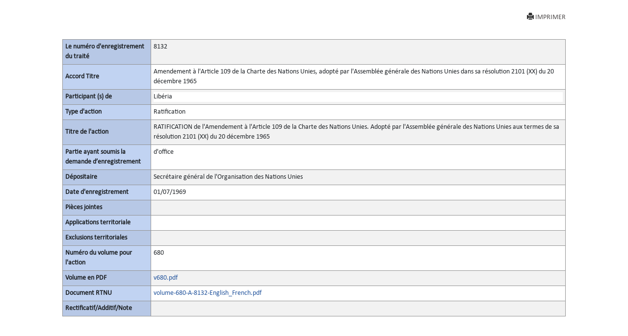

--- FILE ---
content_type: text/html; charset=utf-8
request_url: https://treaties.un.org/Pages/showActionDetails.aspx?objid=0800000280178649&clang=_fr
body_size: 5037
content:

<!DOCTYPE html PUBLIC "-//W3C//DTD XHTML 1.0 Transitional//EN" "http://www.w3.org/TR/xhtml1/DTD/xhtml1-transitional.dtd">
<html xmlns="http://www.w3.org/1999/xhtml">
<head id="Head1"><title>
	UNTC
</title><link href="../Css/form.css" rel="stylesheet" type="text/css" /><link href="../Css/bootstrap-5.3.0.min.css" rel="stylesheet" /><link href="../Css/styles.css" rel="stylesheet" />
    <script src="../Js/Tsips.js" language="javascript" type="text/javascript"></script>
    <script src="../Js/Common.js" language="javascript" type="text/javascript"></script>
</head>
<body onload="adjustDialogSize()" class="bg-white">
    <div class="rows col-sm-10 center align-center">
        <form name="form1" method="post" action="./showActionDetails.aspx?objid=0800000280178649&amp;clang=_fr" id="form1">
<div>
<input type="hidden" name="__VIEWSTATE" id="__VIEWSTATE" value="+t8BRIy7mZwVlEo9AavhnFr35HWPFLeTmZmhM8FB7y+xSCiOPniTvtQPSeACLgQYGufiA5Pw0oQ1v+zWmZvihjBRQZ60il7RI9mmMwHn7cSa4b1mp/oyjpCuy6nAO1d0l7KkwSAh/MMGEWpXWkpEpkMywiez+UFi6/pNFnWhWmYsz+Tx6CYsT1vGc9Woc2l/UR91jfOqzLzYHhP9sVUFZb9CzZhIZiOUCOQX562lTpNmgAAI0UjwMvcUQx2J/J8R5YX/qcSS8w8yG6kVNdLEAZKC/0XBlCkuUMltSVpBoADHBBPbRuOavYTdyAXTFkBK70YYoWHykH6Rc076OB8dChDdkL9jfOdMQmbfzSvuSoPLUl64A47FxVLGO8g3tOL8LHlMYS7YSPAvNYxywwk6PsuicDOzGnoQAWOYRtFZQrlFGyNbwLJefVBha19Z3/bCzYPso5p7dLVnu0KlgbEEWgUYGHkF+PClOh6cVcPNO4+L/608JViksQacG5DQeZSHYe8/3BfNd3O6iXLM8oYFi6lBe4ssPiOLfSHkVdfI2+uUoMYZEVGJJ2yUZp9qX1Kf+upRbk0+P+MCCD0g9/+elTW3Vqy584Ykpg4gMiemk9IdxPKIWGNZEQHmoBXtMyp59by5PFfpS0vWAfY6kR1OzuF77xocSUb/qS7sd8uXu6H8ZPgX6aUU5b/5xQc7ZGPetAK5WdBfvAZm7GWnqb2AOhasxPw8ZqcvBPluTaTBv847NCRafyhJu10ggLhzJ/eF7P7L66JUsmFheNI0DQNdid6MTk1iS4DHhkbI8hjLtk4GASg9ho6jhK2ywMAjq4QYgzS6jsKGTF6WGiIaEjAfKJ0RbbNkIMVgQ/iP6v/3qkMHK0P8hKGQlnlaTqCOf7BHUoBe0cETswo/z90Hx6iXreqi/CCg/oFyyR6cGRwh1FKVKxnrTC1nft4Xq9FORbBftoIuAsMpEWKqAf7fXbDHiw+DUUq4QxcoeYheezKqHubNwRAm/+VFA3cU1qE1tQ1JYQ5Ew57/wuvM5vB8piWPpbEfEtQWN1hgs/Ex1AtEI2mSqgh12zzvUJX+jpnNbpJOGZ+sFsrSIdOfLzzzE8UGhXM+087tzDOz5jTSU1WgserrFT8E683jB89zRfdHG7jv18qDfgHh5H8tyxsqb5i+d1D0RBXmTFyJ5P49rhBeA0so/XTEspKyLaxzCPIcaT0dubytmiIp35TJdyAeehQtu633jLJnJrnvXp+tHI62NlmxfA8V3ek+zQLB4EF31bvp/T6XA8UjSOFZMKkdF2s4yEPoojn2lJ6KIHaCZlTARBJJDhGRGy294zoBq2HMk4dzWA0s35pTnsYsxY7NIQQLHMBimrQw7+R+baDRpar4x/+HGr89RqcvT1tO7XkYOAaI3rHCmMHN+TSLnGr1h81glkckgKHHVDpmyG7gPnau+7e/MouFTO3BgUgCf7VMF5czc7MEtdUia+S+F/bjhLqP3hYCKpH4bgjA09aKMbmoMr5h+vkUrBC4i00dphalBjJ5bO5w9MjBXVVO+zV4Pud3tupqYCRlPYMJ6qxYq2+uXhRdV2YRw1E0f1efrz6/ymesprpvFgO5h0ZfcB/QpVo5B6YOrTvfXXogxEmYsCp7V8O2ofHSBKhe0PZvS8VYOpSFoXqlvL4pytSr13h0Pwu/SwwaA/QL8Pkl2LjHq3bE26xnvTRvzyqjMIsQ1RLCPoQY1v6QVpM7smS0kiaNC1iNAtBKGqb/qw8pLB/vyzx9i4o9xNzg0Fn7bxeQxOB3aH6nlFh88uYNyB30YNWTnl4zKpq3m+YS+dA0BCUADNMTLBv78OykFAHhZWOPXYSGLcBYENvXyf38bHlXxZdLIN4JwIX9Kb9+Xok7Pt0BHhL10ZFTfxEl2IGtA05iXmOaEM+Dmh6MkfcVzlCc3Ae4gy/fLocp2mlweFf8Rwb29n74b0ILcNPOZnIn10PdUJzt8k1UKH6GsBmYpB5oy92+EJTf3xtWpHl3nIfwxbuvK0GAwYMIAxhtgk4hS3qaFfARhO5SNFYJKNgosXEnWtN4Eay/Ug==" />
</div>

<div>

	<input type="hidden" name="__VIEWSTATEGENERATOR" id="__VIEWSTATEGENERATOR" value="49999BCC" />
	<input type="hidden" name="__VIEWSTATEENCRYPTED" id="__VIEWSTATEENCRYPTED" value="" />
</div>
            <div class="PopUpFullWidth  padd-5 top-10">

                <div class="rows">
                    
<div id="navcontainer">

    <ul class="result-options top-mar-0">
        <li>
            <a id="ucicons_Printimg" title="Imprimer cette page" title="Print this page" onclick="PrintActionDetails()" target="_blank" style="Display:block;"><i class="glyphicon glyphicon-print"></i>IMPRIMER</a>
        </li>

        <li>
            <a id="ucicons_lnkMailTo" title="Envoyer un lien à cette page par courriel" title="Send the link to this page by mail" target="_blank" style="Display:none;"><i class="fa fa-envelope-o"></i>ENVOYER UN MAIL</a></li>
        <li>
            <a id="ucicons_lnkPdfFile" title="Vue PDF de cette page" title="View PDF of this page" target="_blank" style="Display:none;"><i class="fa  fa-file-pdf-o"></i>VOIR EN PDF</a></li>
        <li>
            <a id="ucicons_lnkVolume" title="Voir la version complète du fichier" title="View the full record" target="_blank" style="Display:none;"> <i class="fa   fa-file-text-o"></i>VUE INTÉGRALE</a></li>
        <li>
            <a id="ucicons_lnkCTC" title="Exemplaire certifié conforme en PDF" title="Certified True Copy in PDF" target="_blank" style="Display:none;"> <i class="fa  fa-certificate"></i>VOIR CTC</a></li>
        <li>
            <a id="ucicons_lnkXml" title="Vue du document source (XML)" title="XML source of the page" class="iconxml" target="_blank" style="Display:none;"><i class="fa  fa-file-code-o"></i>VUE XML</a></li>
        <li>

            <a id="ucicons_lnkfavorites" title="Mettre un signet à cette page" title="Create a bookmark" target="_blank" style="Display:none;"><i class="fa fa-bookmark-o"></i>FAVORIS</a></li>
    </ul>
</div>

                    
                </div>
                <div id="divPrintActionDetails" style="clear: both;">
                    <div>
                        <table class="table table-striped table-bordered table-hover table-condensed">
                            <tbody class="thead-one">
                                <tr>
                                    <th width="180">
                                        <span id="lblRegNum" style="font-weight:bold;">Le numéro d'enregistrement du traité</span>
                                    </th>

                                    <td>
                                        <span id="lblRegNum1">8132</span>
                                    </td>
                                </tr>
                                <tr>
                                    <th>
                                        <span id="lblTitle" style="font-weight:bold;">Accord Titre</span>
                                    </th>

                                    <td>
                                        <span id="lblTitle1" style="display:inline-block;width:100%;">Amendement à l'Article 109 de la Charte des Nations Unies, adopté par l'Assemblée générale des Nations Unies dans sa résolution 2101 (XX) du 20 décembre 1965</span>
                                    </td>
                                </tr>
                                <tr>
                                    <th>
                                        <span id="lblParticipant" style="font-weight:bold;">Participant (s) de</span>
                                    </th>

                                    <td>
                                        <div>
	<table cellspacing="2" cellpadding="0" border="0" id="dgParticipants" style="border-color:White;border-style:None;width:100%;">
		<tr style="border-style:None;">
			<td class="prn-no-bdr" style="background-color:White;">Lib&#233;ria</td>
		</tr>
	</table>
</div>
                                    </td>
                                </tr>
                                <tr>
                                    <th>
                                        <span id="lblAction" style="font-weight:bold;">Type d'action</span>
                                    </th>

                                    <td>
                                        <span id="lblAction1" style="display:inline-block;width:100%;">Ratification</span>
                                    </td>
                                </tr>
                                <tr>
                                    <th>
                                        <span id="lblActionTitle" style="font-weight:bold;">Titre de l'action</span>
                                    </th>

                                    <td>
                                        <span id="lblActionTitle1" style="display:inline-block;width:100%;">RATIFICATION de l'Amendement à l'Article 109 de la Charte des Nations Unies.  Adopté par l'Assemblée générale des Nations Unies aux termes de sa résolution 2101 (XX) du 20 décembre 1965</span>
                                    </td>
                                </tr>
                                <tr>
                                    <th>
                                        <span id="lblsign" style="font-weight:bold;">Partie ayant soumis la demande d’enregistrement</span>
                                    </th>

                                    <td>
                                        <div>
	<table cellspacing="2" cellpadding="0" border="0" id="dgsubmitter" style="border-color:White;border-style:None;width:100%;">
		<tr style="border-style:None;">
			<td class="prn-no-bdr">d&#39;office</td>
		</tr>
	</table>
</div>
                                    </td>
                                </tr>
                                <tr>
                                    <th>
                                        <span id="lblDipositary" style="font-weight:bold;">Dépositaire</span>
                                    </th>

                                    <td>
                                        <span id="lblDipositary1" style="display:inline-block;width:100%;">Secrétaire général de l'Organisation des Nations Unies</span>
                                    </td>
                                </tr>

                                
                                
                                
                                <tr>
                                    <th>
                                        <span id="lblRegDate" style="display:inline-block;font-weight:bold;width:100%;">Date d'enregistrement</span>
                                    </th>

                                    <td>
                                        <span id="lblRegDate1">01/07/1969</span>
                                    </td>
                                </tr>
                                
                                <tr>
                                    <th>
                                        <span id="lblAttachments" style="font-weight:bold;">Pièces jointes</span>
                                    </th>

                                    <td>
                                        <div>

</div>
                                    </td>
                                </tr>
                                <tr>
                                    <th>
                                        <span id="lblTerritorialApplications" style="font-weight:bold;">Applications territoriale</span>
                                    </th>

                                    <td>
                                        <div>

</div>
                                    </td>
                                </tr>
                                <tr>
                                    <th>
                                        <span id="lblTerritorialExclusions" style="font-weight:bold;">Exclusions territoriales</span>
                                    </th>

                                    <td>
                                        <div>

</div>
                                    </td>
                                </tr>
                                <tr>
                                    <th>
                                        <span id="lblVolume" style="font-weight:bold;">Numéro du volume pour l'action</span>
                                    </th>

                                    <td>
                                        

                                        <span id="lblVolume1">680</span>
                                            


                                    </td>
                                </tr>
                                <tr id="row_pdf">
	<th>
                                        <span id="Label2" style="font-weight:bold;">Volume en PDF</span>
                                    </th>
	<td>
                                        <a></a><a id="0" href="/doc/Publication/UNTS/Volume%20680/v680.pdf" target="_blank">v680.pdf</a><br />
                                        <a id="lblVolumeInPdf_link" target="_blank" style="display:inline-block;width:55px;left: 51px; position: static; top: -15px"></a>
                                    </td>
</tr>

                                
                                <tr>
                                    <th>
                                        <span id="Label1" style="font-weight:bold;">Document RTNU</span>
                                    </th>

                                    <td>
                                        <a id="lnkPath" href="/doc/Publication/UNTS/Volume%20680/volume-680-A-8132-English_French.pdf" target="_blank">volume-680-A-8132-English_French.pdf</a>
                                        
                                    </td>
                                </tr>

                                  <tr style="border-bottom:none!important">
                                    <th style="border-bottom:none!important">
                                        <span id="lblCorrigendum" style="font-weight:bold;">Rectificatif/Additif/Note</span>
                                    </th>

                                    <td style="border-bottom:none!important">
                                        <span id="lblCorrigendumAddendum"></span>
                                    </td>
                                </tr>

                             
                            </tbody>
                        </table><br /><br />
                    </div>
                </div>
                <!--<a href="javascript:window.close()" id="hlkClose">
                        Fermer la fenêtre</a> -->
            </div>
        </form>
    </div>


</body>
</html>
